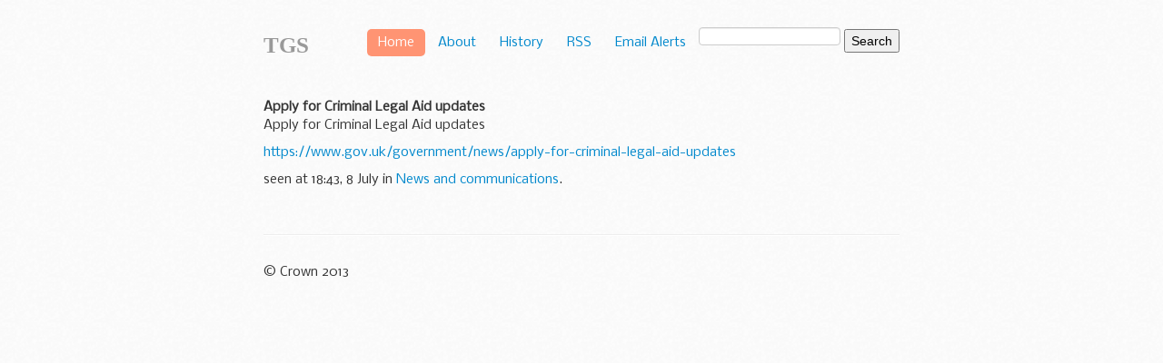

--- FILE ---
content_type: text/html
request_url: http://www.thegovernmentsays.com/comments/1877240
body_size: 5155
content:
	
	<html lang="en">
  <head>
    <title>The Government Says</title>
    <meta charset="utf-8">
    <meta name="viewport" content="width=device-width, initial-scale=1.0">
    <meta name="description" content="">
    <meta name="author" content="">

    <!-- Le styles -->
    <link href="/bootstrap/css/bootstrap.css" rel="stylesheet" />
    <link href="/custom.css" rel="stylesheet" />
    <style type="text/css">
      body {
        padding-top: 20px;
        padding-bottom: 40px;
      }

      /* Custom container */
      .container-narrow {
        margin: 0 auto;
        max-width: 700px;
      }
      .container-narrow > hr {
        margin: 30px 0;
      }

      /* Main marketing message and sign up button */
      .jumbotron {
        margin: 60px 0;
        text-align: center;
      }
      .jumbotron h1 {
        font-size: 40px;
        line-height: 1;
      }
      .jumbotron .btn {
        font-size: 21px;
        padding: 14px 24px;
      }

      /* Supporting marketing content */
      .marketing {
        margin: 60px 0;
      }
      .marketing p + h4 {
        margin-top: 28px;
      }



    </style>
    <link href="/bootstrap/css/bootstrap-responsive.min.css" rel="stylesheet">
    <link href="http://fonts.googleapis.com/css?family=Corben:bold" rel="stylesheet" type="text/css">
    <link href="http://fonts.googleapis.com/css?family=Nobile" rel="stylesheet" type="text/css">
    <!-- HTML5 shim, for IE6-8 support of HTML5 elements -->
    <!--[if lt IE 9]>
      <script src="http://html5shim.googlecode.com/svn/trunk/html5.js"></script>
    <![endif]-->


  
        <link href="http://www.thegovernmentsays.com/cgi-bin/rss.cgi" rel="alternate" type="application/rss+xml" title="The Government Says" />
   

</head>
  <!-- hello to those reading the source :-) -->
<body>
    <div class="container-narrow">

      <div class="masthead">
        <ul class="nav nav-pills pull-right">
          <li class="active"><a href="/">Home</a></li>
          <li><a href="/about">About</a></li>
                
                        <li><a href="/history/">History</a> </li>
                        <li><a href="/cgi-bin/rss.cgi">RSS</a> </li>
                        <li><a href="/emailnotify/">Email Alerts</a></li>
                
	  <li> <form method="post" action="/cgi-bin/search.cgi"> <input type="text" name="q" class="span2" /> <input type="submit" value="Search" /> </form> </li>
        </ul>
        <h3 class="muted">TGS</h3>
      </div>

<br />
<!--
                <td id="main">
                <div class="entry entry_1">
                        <form method="post" action="/cgi-bin/emailnotify/singleform.cgi" id="singleform" name="singleform" >
                        <strong>Email me when</strong> <input type="text" value="anything" size="9" onclick="this.value=''" name="keyword" /> appears in a press release.
                        <strong>Email:</strong> <input type="text" size="15" value="your address" onclick="this.value=''" name="email" />
                        <input type="submit" onclick="
                                                      if ( document.singleform.keyword.value == 'anything' ) {document.singleform.keyword.value = ''; }
                                                      if ( document.singleform.email.value == 'your address' ) {alert('email address missing'); return false; }
                                        " value="signup" />
                        </form>
                </div>
-->


		<div class="entry">
		<strong>Apply for Criminal Legal Aid  updates</strong>
		<p>Apply for Criminal Legal Aid  updates</p>
		<p><a target="govtsays" href="https://www.gov.uk/government/news/apply-for-criminal-legal-aid-updates">https://www.gov.uk/government/news/apply-for-criminal-legal-aid-updates</a></p>
		<span align="right">
		seen at 18:43, 8 July
		in
		<a target="govtsays" href="">News and communications</a>.
		<br />
		</span>
	</div>
		<br />




	     <hr>

      <div class="footer">
        <p>&copy; Crown 2013</p>
      </div>

    </div> <!-- /container -->

    <!-- Le javascript
    ================================================== -->
    <!-- Placed at the end of the document so the pages load faster -->
    <script src="/bootstrap/js/bootstrap.js"></script>
    <!-- <script src="/bootstrap/js/jquery.js"></script>
    <script src="/bootstrap/js/bootstrap-alert.js"></script>
    <script src="/bootstrap/js/bootstrap-modal.js"></script>
    <script src="/bootstrap/js/bootstrap-dropdown.js"></script>
    <script src="/bootstrap/js/bootstrap-scrollspy.js"></script>
    <script src="/bootstrap/js/bootstrap-tab.js"></script>
    <script src="/bootstrap/js/bootstrap-tooltip.js"></script>
    <script src="/bootstrap/js/bootstrap-popover.js"></script>
    <script src="/bootstrap/js/bootstrap-button.js"></script>
    <script src="/bootstrap/js/bootstrap-collapse.js"></script>
    <script src="/bootstrap/js/bootstrap-carousel.js"></script>
    <script src="/bootstrap/js/bootstrap-typeahead.js"></script> -->

  </body>
</html>
</p>
</body>
</html>



--- FILE ---
content_type: text/css
request_url: http://www.thegovernmentsays.com/custom.css
body_size: 654
content:
h1, h2, h3, h4, h5, h6 {
   font-family: Georgia, Times, serif;
}

p, div {
    font-family: 'Nobile', Helvetica, Arial, sans-serif;
}


body { 
    background: url(/images/cream_dust.png) repeat 0 0;
}


.btn, .nav-pills > .active > a, .nav-pills > .active > a:hover {
    background-color: #FF9473;
}

.btn {
    background: #FF9473;
}

h1 { 
    text-shadow: 1px 1px 1px #ccc;
}
.signup { 
    box-shadow: 0 0 1em 1em #ccc;
}

blockquote{
	max-height: 27pt;
	overflow: hidden;
	font-size: 14pt;
	padding-bottom: 0px;
	margin-bottom: 0;
}

blockquote, blockquote p, blockquote a {
	font-size: 10pt;
	line-height: 14pt;
}

.entry {
	padding-top: 1ex;
}
